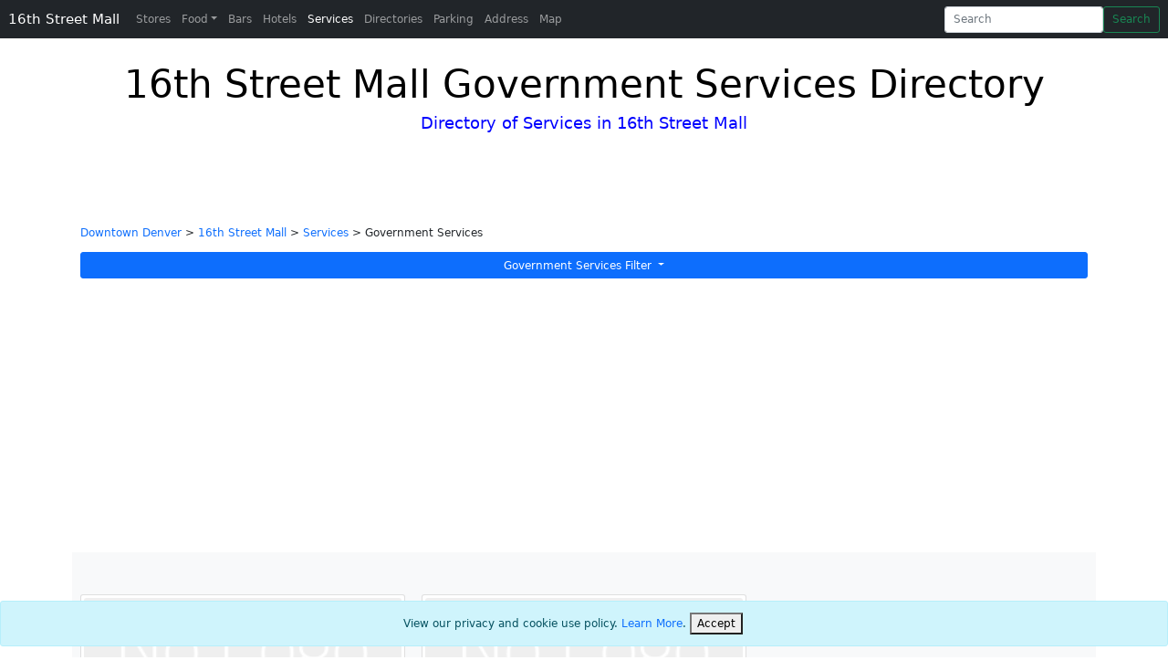

--- FILE ---
content_type: text/html; charset=utf-8
request_url: https://www.the16thstreetmall.com/Government-Services-Directory
body_size: 8991
content:


<!DOCTYPE html>
<html lang="en">
<head>
    <meta charset="utf-8" />
    <meta name="viewport" content="width=device-width, initial-scale=1.0" />
    <title>16th Street Mall | Government Services Directory</title>
    <meta name="description" content="16th Street Mall Government Services in Downtown Denver. Directory of Businesses, Restaurants, Entertainment, Events, Stores, Shopping, Hotels, Food, Bars, Services, Parking, Nightlife, Tourist, Real Estate">
    <meta name="keywords" content="16th Street Mall, Government Services Directory, Downtown Denver, Directory, Businesses, Restaurants, Entertainment, Events, Stores, Shopping, Hotels, Food, Bars, Services, Parking, Nightlife, Tourist, Real Estate">

    <meta http-equiv="content-language" content="en-us">
            <link rel="canonical" href="https://www.the16thstreetmall.com/Government-Services-Directory" />
    

    
        <link href="https://cdn.jsdelivr.net/npm/bootstrap@5.0.2/dist/css/bootstrap.min.css" rel="stylesheet" integrity="sha384-EVSTQN3/azprG1Anm3QDgpJLIm9Nao0Yz1ztcQTwFspd3yD65VohhpuuCOmLASjC" crossorigin="anonymous">
    

    
        <!-- Google Tag Manager -->
        <script>
            (function (w, d, s, l, i) {
                w[l] = w[l] || []; w[l].push({
                    'gtm.start':
                        new Date().getTime(), event: 'gtm.js'
                }); var f = d.getElementsByTagName(s)[0],
                    j = d.createElement(s), dl = l != 'dataLayer' ? '&l=' + l : ''; j.async = true; j.src =
                        'https://www.googletagmanager.com/gtm.js?id=' + i + dl; f.parentNode.insertBefore(j, f);
            })(window, document, 'script', 'dataLayer', 'GTM-WT6R39Q');</script>
        <!-- End Google Tag Manager -->

        <script async src="//pagead2.googlesyndication.com/pagead/js/adsbygoogle.js"></script>
        <script>(adsbygoogle = window.adsbygoogle || []).push({
                google_ad_client: "ca-pub-2130225402667159",
                enable_page_level_ads: true
            });</script>

    

    <link rel="stylesheet" href="/css/off-canvas-navbar.css?v=QIYDEv3TySk6yrZpf9yJ7ADBjeiOCJzuqT0BH9MEqTI" />
    <link rel="stylesheet" href="/css/branding.css?v=Tl52QZjY3xfxYdfiiQ_BSWAeFNoqHaj6vzomhDLBUmw" />
    <link rel="stylesheet" href="/css/site.css?v=JxKzDTTx7QHW1UIZPVb9MsbzcGQkd_1fliQO-vq7uCE" />

</head>
<body>

    
        <!-- Google Tag Manager (noscript) -->
        <noscript b-rutxjuztto>
            <iframe b-rutxjuztto src="https://www.googletagmanager.com/ns.html?id=GTM-P422W3D"
                    height="0" width="0" style="display:none;visibility:hidden"></iframe>
        </noscript>
        <!-- End Google Tag Manager (noscript) -->
    


    <nav b-rutxjuztto class="navbar navbar-expand-lg fixed-top navbar-dark bg-dark" aria-label="Main navigation">
        <div b-rutxjuztto class="container-fluid">
            <a b-rutxjuztto class="navbar-brand text-nowrap" href="/" title="16th Street Mall Page">16th Street Mall</a>
            <button b-rutxjuztto class="navbar-toggler p-0 border-0" type="button" id="navbarSideCollapse" aria-label="Toggle navigation">
                <span b-rutxjuztto class="navbar-toggler-icon"></span>
            </button>

            <div b-rutxjuztto class="navbar-collapse offcanvas-collapse" id="navbarsExampleDefault">
                <ul b-rutxjuztto class="navbar-nav me-auto mb-2 mb-lg-0">
                    <li b-rutxjuztto class="nav-item">
                        <a b-rutxjuztto class="nav-link " aria-current="page" href="/Stores-Directory" title="Stores Directory Page">Stores</a>
                    </li>
                    <li b-rutxjuztto class="nav-item dropdown">
                        <a b-rutxjuztto class="nav-link dropdown-toggle " href="#" id="dropdown01" data-bs-toggle="dropdown" aria-expanded="false" title="Food Directory Page">Food</a>
                        <div b-rutxjuztto class="dropdown-menu" aria-labelledby="dropdown01">
                            <a b-rutxjuztto class="dropdown-item" href="/Restaurants-Directory" title="Restaurants Directory Page">Restaurants</a>
                            <a b-rutxjuztto class="dropdown-item" href="/Fast-Food-Directory" title="Fast Food Directory Page">Fast Food</a>
                            <a b-rutxjuztto class="dropdown-item" href="/Grocery-Store-Directory" title="Grocery Store Directory Page">Grocery Store</a>
                            <a b-rutxjuztto class="dropdown-item" href="/Food-Kiosk-Directory" title="Food Kiosk Directory Page">Food Kiosk</a>
                        </div>
                    </li>
                    <li b-rutxjuztto class="nav-item">
                        <a b-rutxjuztto class="nav-link " href="/Bars-Directory" title="Bars Directory Page">Bars</a>
                    </li>
                    <li b-rutxjuztto class="nav-item">
                        <a b-rutxjuztto class="nav-link " href="/Hotels-Directory" title="Hotels Directory Page">Hotels</a>
                    </li>
                    <li b-rutxjuztto class="nav-item">
                        <a b-rutxjuztto class="nav-link active" href="/Services-Directory" title="Services Directory Page">Services</a>
                    </li>
                    <li b-rutxjuztto class="nav-item">
                        <a b-rutxjuztto class="nav-link " href="/Directories" title="Directories Directory Page">Directories</a>
                    </li>
                    <li b-rutxjuztto class="nav-item">
                        <a b-rutxjuztto class="nav-link " href="/Parking-Directory" title="Parking Directory Page">Parking</a>
                    </li>
                    <li b-rutxjuztto class="nav-item">
                        <a b-rutxjuztto class="nav-link " href="/Address" title="Address Directory Page">Address</a>
                    </li>
                    <li b-rutxjuztto class="nav-item">
                        <a b-rutxjuztto class="nav-link " href="/Map" title="Map Page">Map</a>
                    </li>
                </ul>
                <form class="d-flex" action="/Search" method="get">
                    <input b-rutxjuztto id="neighborhood" name="neighborhood" type="hidden" value="16th Street Mall" />
                    <div b-rutxjuztto class="dropdown">
                        <input b-rutxjuztto class="form-control me-2 dropdown-toggle typeahead tt-input" type="search" id="query" name="query" placeholder="Search" aria-label="Search"  aria-expanded="false" autocomplete="off">

                        <ul b-rutxjuztto id="datalistOptions" class="dropdown-menu dropdown-menu-end" aria-labelledby="searchInput" style="max-width: 256px;">
                        </ul>
                    </div>
                    <button b-rutxjuztto class="btn btn-outline-success" id="search" name="search" type="submit" title="Search Submit">Search</button>
                </form>

            </div>
        </div>
    </nav>



    <div b-rutxjuztto class="container">
        

    <!-- TOP COOKIE CONSENT -->
    <!-- BOTTOM COOKIE CONSENT -->
    <div id="cookieConsent" class="alert alert-info alert-dismissible fade show fixed-bottom text-center" role="alert">
        View our privacy and cookie use policy. <a href="/Privacy">Learn More</a>.
        <button type="button" class="accept-policy close" data-dismiss="alert" aria-label="Close" data-cookie-string=".AspNet.Consent=yes; expires=Thu, 21 Jan 2027 13:18:36 GMT; path=/; secure; samesite=none">
            <span aria-hidden="true">Accept</span>
        </button>
    </div>
    <script>
        (function () {
            var button = document.querySelector("#cookieConsent button[data-cookie-string]");
            var footer = document.querySelector('#cookieConsent');
            button.addEventListener("click", function (event) {
                document.cookie = button.dataset.cookieString;
                footer.remove();
            }, false);
        })();
    </script>

        <main b-rutxjuztto role="main" class="pb-3">
            




<style>

    .gm-style-iw-d {
    overflow: hidden !important;
    }


    @media (max-width: 845px) {
    .business-logo {
    margin-top: 25px;
    }
    }
</style>


<style>
    .card-row-bottom-margin {
    margin-bottom: 20px;
    }
</style>


<header>
    <div class="pricing-header p-3 pb-md-4 mx-auto text-center directory-header-title categories-background categories-background-Services">
        <h1 class="display-4 fw-normal">16th Street Mall Government Services Directory</h1>
        <h4 class="justify-content-evenly font-weight-bold" style="color: blue">Directory of Services in 16th Street Mall</h4>
    </div>
</header>

<main role="main">


        <div>
            <div class="container">
                <div class="row">
                    <div class="col-xs-8 col-sm-8 col-md-8 col-lg-8 col-xlg-8">

                            <p>
                                <a href="/">Downtown Denver</a> &gt;
                                <a href="/">16th Street Mall</a> &gt;
                                <a href="/Services-Directory">Services</a>
                                    &gt; Government Services
                            </p>
                    </div>

                    <a name="maptop"></a>




                        <div class="col-xs-12 col-sm-12 col-md-12 col-lg-12 col-xlg-12">
                            <div class="w-100">
                                <div class="dropdown">
                                    <a class="btn btn-primary dropdown-toggle w-100" href="#" role="button" id="dropdownMenuTypesLink" data-bs-toggle="dropdown" aria-expanded="false">
                                        Government Services Filter
                                    </a>

                                    <ul class="dropdown-menu w-100" aria-labelledby="dropdownMenuTypesLink" style="max-height: 200px; overflow-y: auto;">
                                        <li><a class="dropdown-item " href="/Services-Directory" data-filter="">Services Filter</a></li>

                                                    <li><a class="dropdown-item " href="/Academy-Services-Directory">Academy Services</a></li>
                                                    <li><a class="dropdown-item " href="/Accessories-Services-Directory">Accessories Services</a></li>
                                                    <li><a class="dropdown-item " href="/Acupuncture-Services-Directory">Acupuncture Services</a></li>
                                                    <li><a class="dropdown-item " href="/Amusement-Park-Services-Directory">Amusement Park Services</a></li>
                                                    <li><a class="dropdown-item " href="/Animal-Refuge-Services-Directory">Animal Refuge Services</a></li>
                                                    <li><a class="dropdown-item " href="/Antique-Maps-Services-Directory">Antique Maps Services</a></li>
                                                    <li><a class="dropdown-item " href="/Aquarium-Services-Directory">Aquarium Services</a></li>
                                                    <li><a class="dropdown-item " href="/Art-Services-Directory">Art Services</a></li>
                                                    <li><a class="dropdown-item " href="/Artmuseum-Services-Directory">Artmuseum Services</a></li>
                                                    <li><a class="dropdown-item " href="/Autocare-Services-Directory">Autocare Services</a></li>
                                                    <li><a class="dropdown-item " href="/Ballet-Services-Directory">Ballet Services</a></li>
                                                    <li><a class="dropdown-item " href="/Bank-Services-Directory">Bank Services</a></li>
                                                    <li><a class="dropdown-item " href="/Bankruptcy-Court-Services-Directory">Bankruptcy Court Services</a></li>
                                                    <li><a class="dropdown-item " href="/Banners-Services-Directory">Banners Services</a></li>
                                                    <li><a class="dropdown-item " href="/Bar-Services-Directory">Bar Services</a></li>
                                                    <li><a class="dropdown-item " href="/Barber-Services-Directory">Barber Services</a></li>
                                                    <li><a class="dropdown-item " href="/Barbershop-Services-Directory">Barbershop Services</a></li>
                                                    <li><a class="dropdown-item " href="/Baseball-Services-Directory">Baseball Services</a></li>
                                                    <li><a class="dropdown-item " href="/Basketball-Services-Directory">Basketball Services</a></li>
                                                    <li><a class="dropdown-item " href="/Bicycle-Service-Services-Directory">Bicycle Service Services</a></li>
                                                    <li><a class="dropdown-item " href="/Bike-Share-Services-Directory">Bike Share Services</a></li>
                                                    <li><a class="dropdown-item " href="/Billiard-Services-Directory">Billiard Services</a></li>
                                                    <li><a class="dropdown-item " href="/Book-Services-Directory">Book Services</a></li>
                                                    <li><a class="dropdown-item " href="/Botanic-Garden-Services-Directory">Botanic Garden Services</a></li>
                                                    <li><a class="dropdown-item " href="/Brewery-Services-Directory">Brewery Services</a></li>
                                                    <li><a class="dropdown-item " href="/Brewery-Tour-Services-Directory">Brewery Tour Services</a></li>
                                                    <li><a class="dropdown-item " href="/Broadway-Musicals-Services-Directory">Broadway Musicals Services</a></li>
                                                    <li><a class="dropdown-item " href="/Business-Services-Services-Directory">Business Services Services</a></li>
                                                    <li><a class="dropdown-item " href="/Busline-Services-Directory">Busline Services</a></li>
                                                    <li><a class="dropdown-item " href="/Car-Rental-Services-Directory">Car Rental Services</a></li>
                                                    <li><a class="dropdown-item " href="/Carshare-Services-Directory">Carshare Services</a></li>
                                                    <li><a class="dropdown-item " href="/Cellphone-Services-Directory">Cellphone Services</a></li>
                                                    <li><a class="dropdown-item " href="/Cellular-Services-Directory">Cellular Services</a></li>
                                                    <li><a class="dropdown-item " href="/Cigar-Room-Services-Directory">Cigar Room Services</a></li>
                                                    <li><a class="dropdown-item " href="/City-Services-Directory">City Services</a></li>
                                                    <li><a class="dropdown-item " href="/City-Government-Services-Directory">City Government Services</a></li>
                                                    <li><a class="dropdown-item " href="/Clothes-Services-Directory">Clothes Services</a></li>
                                                    <li><a class="dropdown-item " href="/Clothing-Services-Directory">Clothing Services</a></li>
                                                    <li><a class="dropdown-item " href="/College-Services-Directory">College Services</a></li>
                                                    <li><a class="dropdown-item " href="/Concert-Services-Directory">Concert Services</a></li>
                                                    <li><a class="dropdown-item " href="/Convention-Services-Directory">Convention Services</a></li>
                                                    <li><a class="dropdown-item " href="/Convention-Center-Services-Directory">Convention Center Services</a></li>
                                                    <li><a class="dropdown-item " href="/Copying-Services-Directory">Copying Services</a></li>
                                                    <li><a class="dropdown-item " href="/Cosmetology-Services-Directory">Cosmetology Services</a></li>
                                                    <li><a class="dropdown-item " href="/Court-Services-Directory">Court Services</a></li>
                                                    <li><a class="dropdown-item " href="/Credit-Union-Services-Directory">Credit Union Services</a></li>
                                                    <li><a class="dropdown-item " href="/Culinary-School-Services-Directory">Culinary School Services</a></li>
                                                    <li><a class="dropdown-item " href="/Cycling-Services-Directory">Cycling Services</a></li>
                                                    <li><a class="dropdown-item " href="/Denver-Broncos-Services-Directory">Denver Broncos Services</a></li>
                                                    <li><a class="dropdown-item " href="/Displays-Services-Directory">Displays Services</a></li>
                                                    <li><a class="dropdown-item " href="/Dog-Day-Care-Services-Directory">Dog Day Care Services</a></li>
                                                    <li><a class="dropdown-item " href="/Dry-Cleaner-Services-Directory">Dry Cleaner Services</a></li>
                                                    <li><a class="dropdown-item " href="/Education-Services-Directory">Education Services</a></li>
                                                    <li><a class="dropdown-item " href="/Entertainment-Services-Directory">Entertainment Services</a></li>
                                                    <li><a class="dropdown-item " href="/Escape-Room-Services-Directory">Escape Room Services</a></li>
                                                    <li><a class="dropdown-item " href="/Eventhost-Services-Directory">Eventhost Services</a></li>
                                                    <li><a class="dropdown-item " href="/Exercise-Services-Directory">Exercise Services</a></li>
                                                    <li><a class="dropdown-item " href="/Eyebrow-Services-Directory">Eyebrow Services</a></li>
                                                    <li><a class="dropdown-item " href="/Eyebrow-Threading-Services-Directory">Eyebrow Threading Services</a></li>
                                                    <li><a class="dropdown-item " href="/Facial-Services-Directory">Facial Services</a></li>
                                                    <li><a class="dropdown-item " href="/Film-Services-Directory">Film Services</a></li>
                                                    <li><a class="dropdown-item " href="/Financial-Services-Directory">Financial Services</a></li>
                                                    <li><a class="dropdown-item " href="/Financial-Services-Services-Directory">Financial Services Services</a></li>
                                                    <li><a class="dropdown-item " href="/Florist-Services-Directory">Florist Services</a></li>
                                                    <li><a class="dropdown-item " href="/Flowers-Services-Directory">Flowers Services</a></li>
                                                    <li><a class="dropdown-item " href="/Football-Services-Directory">Football Services</a></li>
                                                    <li><a class="dropdown-item " href="/Gallery-Services-Directory">Gallery Services</a></li>
                                                    <li><a class="dropdown-item " href="/Garden-Services-Directory">Garden Services</a></li>
                                                    <li><a class="dropdown-item " href="/Gas-Station-Services-Directory">Gas Station Services</a></li>
                                                    <li><a class="dropdown-item " href="/Glbt-Services-Directory">Glbt Services</a></li>
                                                    <li><a class="dropdown-item active" href="/Government-Services-Directory">Government Services</a></li>
                                                    <li><a class="dropdown-item " href="/Graphic-Design-Services-Directory">Graphic Design Services</a></li>
                                                    <li><a class="dropdown-item " href="/Gym-Services-Directory">Gym Services</a></li>
                                                    <li><a class="dropdown-item " href="/Hair-Services-Directory">Hair Services</a></li>
                                                    <li><a class="dropdown-item " href="/Haircut-Services-Directory">Haircut Services</a></li>
                                                    <li><a class="dropdown-item " href="/Hair-Salon-Services-Directory">Hair Salon Services</a></li>
                                                    <li><a class="dropdown-item " href="/Healthcare-Services-Directory">Healthcare Services</a></li>
                                                    <li><a class="dropdown-item " href="/High-School-Services-Directory">High School Services</a></li>
                                                    <li><a class="dropdown-item " href="/History-Preservation-Services-Directory">History Preservation Services</a></li>
                                                    <li><a class="dropdown-item " href="/Hookah-Services-Directory">Hookah Services</a></li>
                                                    <li><a class="dropdown-item " href="/Hospital-Services-Directory">Hospital Services</a></li>
                                                    <li><a class="dropdown-item " href="/Imaging-Services-Directory">Imaging Services</a></li>
                                                    <li><a class="dropdown-item " href="/Institute-Services-Directory">Institute Services</a></li>
                                                    <li><a class="dropdown-item " href="/Interior-Design-Services-Directory">Interior Design Services</a></li>
                                                    <li><a class="dropdown-item " href="/Internet-Services-Directory">Internet Services</a></li>
                                                    <li><a class="dropdown-item " href="/Jewelry-Services-Directory">Jewelry Services</a></li>
                                                    <li><a class="dropdown-item " href="/Karaoke-Services-Directory">Karaoke Services</a></li>
                                                    <li><a class="dropdown-item " href="/Keys-Services-Directory">Keys Services</a></li>
                                                    <li><a class="dropdown-item " href="/Laundry-Services-Directory">Laundry Services</a></li>
                                                    <li><a class="dropdown-item " href="/Library-Services-Directory">Library Services</a></li>
                                                    <li><a class="dropdown-item " href="/Lightrail-Services-Directory">Lightrail Services</a></li>
                                                    <li><a class="dropdown-item " href="/Limo-Services-Directory">Limo Services</a></li>
                                                    <li><a class="dropdown-item " href="/Live-Music-Services-Directory">Live Music Services</a></li>
                                                    <li><a class="dropdown-item " href="/Locks-Services-Directory">Locks Services</a></li>
                                                    <li><a class="dropdown-item " href="/Lounge-Services-Directory">Lounge Services</a></li>
                                                    <li><a class="dropdown-item " href="/Mail-Services-Directory">Mail Services</a></li>
                                                    <li><a class="dropdown-item " href="/Mailing-Services-Directory">Mailing Services</a></li>
                                                    <li><a class="dropdown-item " href="/Makeup-Services-Directory">Makeup Services</a></li>
                                                    <li><a class="dropdown-item " href="/Marketing-Services-Directory">Marketing Services</a></li>
                                                    <li><a class="dropdown-item " href="/Massage-Services-Directory">Massage Services</a></li>
                                                    <li><a class="dropdown-item " href="/Medical-Care-Services-Directory">Medical Care Services</a></li>
                                                    <li><a class="dropdown-item " href="/Mens-Services-Directory">Mens Services</a></li>
                                                    <li><a class="dropdown-item " href="/Mint-Services-Directory">Mint Services</a></li>
                                                    <li><a class="dropdown-item " href="/Mobile-Services-Directory">Mobile Services</a></li>
                                                    <li><a class="dropdown-item " href="/Museum-Services-Directory">Museum Services</a></li>
                                                    <li><a class="dropdown-item " href="/Nail-Services-Directory">Nail Services</a></li>
                                                    <li><a class="dropdown-item " href="/Nail-Salon-Services-Directory">Nail Salon Services</a></li>
                                                    <li><a class="dropdown-item " href="/Nature-Services-Directory">Nature Services</a></li>
                                                    <li><a class="dropdown-item " href="/Nightclub-Services-Directory">Nightclub Services</a></li>
                                                    <li><a class="dropdown-item " href="/Office-Space-Services-Directory">Office Space Services</a></li>
                                                    <li><a class="dropdown-item " href="/Oil-Change-Services-Directory">Oil Change Services</a></li>
                                                    <li><a class="dropdown-item " href="/Opera-Services-Directory">Opera Services</a></li>
                                                    <li><a class="dropdown-item " href="/Opera-House-Services-Directory">Opera House Services</a></li>
                                                    <li><a class="dropdown-item " href="/Packing-Services-Directory">Packing Services</a></li>
                                                    <li><a class="dropdown-item " href="/Performing-Art-Services-Directory">Performing Art Services</a></li>
                                                    <li><a class="dropdown-item " href="/Phone-Services-Directory">Phone Services</a></li>
                                                    <li><a class="dropdown-item " href="/Photo-Services-Directory">Photo Services</a></li>
                                                    <li><a class="dropdown-item " href="/Photo-Gallery-Services-Directory">Photo Gallery Services</a></li>
                                                    <li><a class="dropdown-item " href="/Pilates-Services-Directory">Pilates Services</a></li>
                                                    <li><a class="dropdown-item " href="/Post-Office-Services-Directory">Post Office Services</a></li>
                                                    <li><a class="dropdown-item " href="/Printing-Services-Directory">Printing Services</a></li>
                                                    <li><a class="dropdown-item " href="/Railway-Services-Directory">Railway Services</a></li>
                                                    <li><a class="dropdown-item " href="/Recreation-Center-Services-Directory">Recreation Center Services</a></li>
                                                    <li><a class="dropdown-item " href="/Rental-Services-Directory">Rental Services</a></li>
                                                    <li><a class="dropdown-item " href="/Repair-Services-Directory">Repair Services</a></li>
                                                    <li><a class="dropdown-item " href="/Ride-Services-Directory">Ride Services</a></li>
                                                    <li><a class="dropdown-item " href="/Rug-Restoration-Services-Directory">Rug Restoration Services</a></li>
                                                    <li><a class="dropdown-item " href="/Salon-Services-Directory">Salon Services</a></li>
                                                    <li><a class="dropdown-item " href="/Scanning-Services-Directory">Scanning Services</a></li>
                                                    <li><a class="dropdown-item " href="/School-Services-Directory">School Services</a></li>
                                                    <li><a class="dropdown-item " href="/Security-Services-Directory">Security Services</a></li>
                                                    <li><a class="dropdown-item " href="/Shipping-Services-Directory">Shipping Services</a></li>
                                                    <li><a class="dropdown-item " href="/Shopping-Center-Services-Directory">Shopping Center Services</a></li>
                                                    <li><a class="dropdown-item " href="/Show-Services-Directory">Show Services</a></li>
                                                    <li><a class="dropdown-item " href="/Shuttle-Services-Directory">Shuttle Services</a></li>
                                                    <li><a class="dropdown-item " href="/Signs-Services-Directory">Signs Services</a></li>
                                                    <li><a class="dropdown-item " href="/Skincare-Services-Directory">Skincare Services</a></li>
                                                    <li><a class="dropdown-item " href="/Soccer-Services-Directory">Soccer Services</a></li>
                                                    <li><a class="dropdown-item " href="/Spa-Services-Directory">Spa Services</a></li>
                                                    <li><a class="dropdown-item " href="/Sport-Services-Directory">Sport Services</a></li>
                                                    <li><a class="dropdown-item " href="/Sports-Services-Directory">Sports Services</a></li>
                                                    <li><a class="dropdown-item " href="/Stadium-Services-Directory">Stadium Services</a></li>
                                                    <li><a class="dropdown-item " href="/Symphony-Services-Directory">Symphony Services</a></li>
                                                    <li><a class="dropdown-item " href="/Tailor-Services-Directory">Tailor Services</a></li>
                                                    <li><a class="dropdown-item " href="/Tanning-Services-Directory">Tanning Services</a></li>
                                                    <li><a class="dropdown-item " href="/Tattoo-Services-Directory">Tattoo Services</a></li>
                                                    <li><a class="dropdown-item " href="/Taxi-Services-Directory">Taxi Services</a></li>
                                                    <li><a class="dropdown-item " href="/Theatre-Services-Directory">Theatre Services</a></li>
                                                    <li><a class="dropdown-item " href="/Theme-Park-Services-Directory">Theme Park Services</a></li>
                                                    <li><a class="dropdown-item " href="/Tour-Services-Directory">Tour Services</a></li>
                                                    <li><a class="dropdown-item " href="/Tourist-Services-Directory">Tourist Services</a></li>
                                                    <li><a class="dropdown-item " href="/Training-Services-Directory">Training Services</a></li>
                                                    <li><a class="dropdown-item " href="/Train-Station-Services-Directory">Train Station Services</a></li>
                                                    <li><a class="dropdown-item " href="/Transportation-Services-Directory">Transportation Services</a></li>
                                                    <li><a class="dropdown-item " href="/University-Services-Directory">University Services</a></li>
                                                    <li><a class="dropdown-item " href="/Unknown-Services-Directory">Unknown Services</a></li>
                                                    <li><a class="dropdown-item " href="/Urban-Garden-Services-Directory">Urban Garden Services</a></li>
                                                    <li><a class="dropdown-item " href="/Urgent-Care-Services-Directory">Urgent Care Services</a></li>
                                                    <li><a class="dropdown-item " href="/Venue-Services-Directory">Venue Services</a></li>
                                                    <li><a class="dropdown-item " href="/Vespa-Rental-Services-Directory">Vespa Rental Services</a></li>
                                                    <li><a class="dropdown-item " href="/Video-Games-Services-Directory">Video Games Services</a></li>
                                                    <li><a class="dropdown-item " href="/Watch-Repair-Services-Directory">Watch Repair Services</a></li>
                                                    <li><a class="dropdown-item " href="/Water-Park-Services-Directory">Water Park Services</a></li>
                                                    <li><a class="dropdown-item " href="/Waxing-Services-Directory">Waxing Services</a></li>
                                                    <li><a class="dropdown-item " href="/Winery-Services-Directory">Winery Services</a></li>
                                                    <li><a class="dropdown-item " href="/Womens-Services-Directory">Womens Services</a></li>
                                                    <li><a class="dropdown-item " href="/Yoga-Services-Directory">Yoga Services</a></li>
                                                    <li><a class="dropdown-item " href="/Zoo-Services-Directory">Zoo Services</a></li>
                                                    <li><a class="dropdown-item " href="/Zumba-Services-Directory">Zumba Services</a></li>
                                    </ul>
                                </div>
                            </div>
                        </div>

                </div>
            </div>
        </div>
        <style type="text/css">
            .img-fluid {
                width: 100%;
                height: auto;
            }
        </style>
        <div class="album py-5 bg-light">
            <div class="container">

                <div class="row">

                            <div class="col-md-4 busines-directory-card-margin">
                                <div class="card mb-4 box-shadow busines-directory-card-height">
                                    <div class="row">
                                        <div class="businessListImage col-4 col-xs-4 col-sm-4 col-md-12 col-lg-12 col-xl-12">
                                            <div style="padding: 3px;">
                                                <a href="/Business/Denver-Metro-Chamber-of-Commerce/1445-Market-Street-Denver-CO-80202" itemprop="name" target="_blank"><img class="business-logo rounded" alt="Thumbnail [100%x225]" style="width: 100%; display: block; margin: auto;" src="/img/NoLogo2.png" /></a>

                                            </div>
                                            <div class="badge business-card-category-type">


                                                    <span class="btn bg-danger text-white" style="margin-right: 5px; padding: 0px 5px 0px 5px">1</span>
                                                    <span class="btn bg-primary text-white" style="margin-right: 5px; padding: 0px 5px 0px 5px">City Government </span>

                                            </div>
                                        </div>
                                        <div businessid="1" class="card-body col-8 col-xs-8 col-sm-8 col-md-12 col-lg-12 col-xl-12 business-entity" style="min-height: 150px;" lat="39.7489009" lng="-105.000026">
                                            <div class="card-body d-flex flex-column align-items-start" itemscope itemtype="http://schema.org/Service">
                                                <h3 class="mb-0">
                                                    <a href="/Business/Denver-Metro-Chamber-of-Commerce/1445-Market-Street-Denver-CO-80202" itemprop="name" target="_blank">Denver Metro Chamber of Commerce</a>
                                                </h3>
                                                <a href="/Business/Denver-Metro-Chamber-of-Commerce/1445-Market-Street-Denver-CO-80202" itemprop="address" itemscope itemtype="http://schema.org/PostalAddress" target="_blank">
                                                    <div class="mb-1 text-muted" itemprop="streetAddress">1445 Market Street </div><div class="mb-1 text-muted" itemprop="streetAddress2" style="display: none;"></div>
                                                    <div class="mb-1 text-muted"><span itemprop="addressLocality">Denver</span>, <span itemprop="addressRegion">CO</span> <span itemprop="postalCode">80202</span></div>
                                                </a>
                                                    <a href="#" class="btnViewOnMap" id="btnViewOnMap" lat="39.7489009" lng="-105.000026">View On Map</a>
                                            </div>
                                        </div>
                                    </div>
                                </div>
                            </div>
                            <div class="col-md-4 busines-directory-card-margin">
                                <div class="card mb-4 box-shadow busines-directory-card-height">
                                    <div class="row">
                                        <div class="businessListImage col-4 col-xs-4 col-sm-4 col-md-12 col-lg-12 col-xl-12">
                                            <div style="padding: 3px;">
                                                <a href="/Business/Money-Museum-at-the-Federal-Reserve-Bank-of-Kansas-City%2c-Denver-Branch/1020-16th-Street-Denver-CO-80202" itemprop="name" target="_blank"><img class="business-logo rounded" alt="Thumbnail [100%x225]" style="width: 100%; display: block; margin: auto;" src="/img/NoLogo2.png" /></a>

                                            </div>
                                            <div class="badge business-card-category-type">


                                                    <span class="btn bg-danger text-white" style="margin-right: 5px; padding: 0px 5px 0px 5px">2</span>
                                                    <span class="btn bg-primary text-white" style="margin-right: 5px; padding: 0px 5px 0px 5px">City </span>

                                            </div>
                                        </div>
                                        <div businessid="2" class="card-body col-8 col-xs-8 col-sm-8 col-md-12 col-lg-12 col-xl-12 business-entity" style="min-height: 150px;" lat="39.747102" lng="-104.995386">
                                            <div class="card-body d-flex flex-column align-items-start" itemscope itemtype="http://schema.org/Service">
                                                <h3 class="mb-0">
                                                    <a href="/Business/Money-Museum-at-the-Federal-Reserve-Bank-of-Kansas-City%2c-Denver-Branch/1020-16th-Street-Denver-CO-80202" itemprop="name" target="_blank">Money Museum at the Federal Reserve Bank of Kansas City, Denver Branch</a>
                                                </h3>
                                                <a href="/Business/Money-Museum-at-the-Federal-Reserve-Bank-of-Kansas-City%2c-Denver-Branch/1020-16th-Street-Denver-CO-80202" itemprop="address" itemscope itemtype="http://schema.org/PostalAddress" target="_blank">
                                                    <div class="mb-1 text-muted" itemprop="streetAddress">1020 16th Street </div><div class="mb-1 text-muted" itemprop="streetAddress2" style="display: none;"></div>
                                                    <div class="mb-1 text-muted"><span itemprop="addressLocality">Denver</span>, <span itemprop="addressRegion">CO</span> <span itemprop="postalCode">80202</span></div>
                                                </a>
                                                    <a href="#" class="btnViewOnMap" id="btnViewOnMap" lat="39.747102" lng="-104.995386">View On Map</a>
                                            </div>
                                        </div>
                                    </div>
                                </div>
                            </div>

                </div>
            </div>
        </div>

</main>


        </main>
    </div>


    <footer b-rutxjuztto class="border-top footer text-muted">
        <div b-rutxjuztto class="container">
            <div b-rutxjuztto class="b-card-divider"></div>

            <div b-rutxjuztto class="row">
                <div b-rutxjuztto class="col-12 col-md">
                    <div b-rutxjuztto>

                        <!-- Add font awesome icons -->
                    </div>
                </div>
            </div>
            <div b-rutxjuztto class="row">
                <div b-rutxjuztto class="col-4 col-md">
                    <h5 b-rutxjuztto>Directories</h5>
                    <ul b-rutxjuztto class="list-unstyled text-small">
                        <li b-rutxjuztto><a b-rutxjuztto class="text-muted" href="/Directories?all=true" title="All Directories Page">All Directories</a></li>
                        <li b-rutxjuztto><a b-rutxjuztto class="text-muted" href="/Restaurants-Directory" title="Restaurants Directory Page">Restaurants Directory</a></li>
                        <li b-rutxjuztto><a b-rutxjuztto class="text-muted" href="/Bars-Directory" title="Bars Directory Page">Bars Directory</a></li>
                        <li b-rutxjuztto><a b-rutxjuztto class="text-muted" href="/Stores-Directory" title="Stores Directory Page">Stores Directory</a></li>
                        <li b-rutxjuztto><a b-rutxjuztto class="text-muted" href="/Hotels-Directory" title="Hotels Directory Page">Hotels Directory</a></li>
                        <li b-rutxjuztto><a b-rutxjuztto class="text-muted" href="/Parking-Directory" title="Parking Directory Page">Parking Directory</a></li>
                    </ul>
                </div>
                <div b-rutxjuztto class="col-4 col-md">
                    <h5 b-rutxjuztto>Other Cities</h5>
                    <ul b-rutxjuztto class="list-unstyled text-small">
                        <li b-rutxjuztto><a b-rutxjuztto class="text-muted" href="https://www.PearlStreetMall.com" title="Pearl Street Mall Page">Pearl Street Mall</a></li>
                        <li b-rutxjuztto><a b-rutxjuztto class="text-muted" href="https://www.DenverDowntown.com" title="Denver Downtown Page">Denver Downtown</a></li>
                        <li b-rutxjuztto><a b-rutxjuztto class="text-muted" href="https://www.SanFranciscoDowntown.com" title="San Francisco Downtown Page">San Francisco Downtown</a></li>
                        <li b-rutxjuztto><a b-rutxjuztto class="text-muted" href="https://www.The16thStreetMall.com" title="16th Street Mall Page">16th Street Mall</a></li>
                        <li b-rutxjuztto><a b-rutxjuztto class="text-muted" href="http://www.DowntownLoneTree.com" title="Downtown Lone Tree Page">Downtown Lone Tree</a></li>
                        <li b-rutxjuztto><a b-rutxjuztto class="text-muted" href="http://www.RidgegateDowntown.com" title="Ridgegate Downtown Page">Ridgegate Downtown</a></li>
                    </ul>
                </div>
                <div b-rutxjuztto class="col-4 col-md">
                    <h5 b-rutxjuztto>Info</h5>
                    <ul b-rutxjuztto class="list-unstyled text-small">
                        <li b-rutxjuztto><a b-rutxjuztto class="text-muted" href="/Contact-Us" title="Contact Us Page">Contact Us</a></li>
                        <li b-rutxjuztto><a b-rutxjuztto class="text-muted" href="/About-Us" title="About Us Page">About Us</a></li>
                        <li b-rutxjuztto><a b-rutxjuztto class="text-muted" href="/Privacy" title="Privacy and Cookie Policy Page">Privacy and Cookie Policy</a></li>
                    </ul>
                </div>
            </div>
            <div b-rutxjuztto class="text-center">
                &copy; 2018 - 2025 - 16th Street Mall - <a title="Privacy Page" href="/Privacy">Privacy</a>
            </div>
        </div>
    </footer>








    
    
        <script src="https://code.jquery.com/jquery-3.6.0.min.js" integrity="sha256-/xUj+3OJU5yExlq6GSYGSHk7tPXikynS7ogEvDej/m4=" crossorigin="anonymous"></script>
        <script src="https://cdn.jsdelivr.net/npm/bootstrap@5.0.2/dist/js/bootstrap.bundle.min.js" integrity="sha384-MrcW6ZMFYlzcLA8Nl+NtUVF0sA7MsXsP1UyJoMp4YLEuNSfAP+JcXn/tWtIaxVXM" crossorigin="anonymous"></script>       
    

    <script src="/js/site.js?v=4q1jwFhaPaZgr8WAUSrux6hAuh0XDg9kPS3xIVq36I0"></script>
    <script src="/js/off-canvas.js?v=Q7cNWCkBTKD8UxFKedl6AqNRbCYNiMa6wUXKKA7zY30"></script>

    <script>
        function debounce(func, timeout = 300){
          let timer;
          return (...args) => {
            clearTimeout(timer);
            timer = setTimeout(() => { func.apply(this, args); }, timeout);
          };
        };

        function getCategoryFilterTypeAhead(query) {
            return $.ajax('/api/CategoryFilter/' + query);
        }

        function getBusinessTypeAhead(query) {
            return $.ajax('/api/Business/' + query);

        }

        function addTypeAheadResults(data) {
            if (data) {
                for (let business of data) {
                    let option = document.createElement('li');

                    let anchor = document.createElement('a');
                    anchor.className = "dropdown-item";
                    anchor.href = business.url;
                    anchor.innerText = business.name;

                    option.appendChild(anchor);

                    // <li b-p67tuum26o=""><a b-p67tuum26o="" class="dropdown-item" href="#">Action</a></li>

                    document.querySelector('#datalistOptions').appendChild(option);

                    let dropdown = $("[aria-labelledby='searchInput']");

                    if (dropdown.children().length > 1) {
                        dropdown.addClass('show');
                    } else {
                        dropdown.removeClass('show');
                    }

                    // $('#datalistOptions').append(`<option value="${business.name}"><a href="${business.url}">${business.name}</a></option>`);
                }

            }
        }

        $(function () {

            $('#query').keyup(debounce(function (e) {
                $('#datalistOptions').empty();
                const query = e.target.value;
                console.log(query);
                if (query && query.length > 3) {
                    $.when(
                        getCategoryFilterTypeAhead(query ?? ''),
                        getBusinessTypeAhead(query ?? '')
                    ).done(function (categoryResults, businessResults) {
                        var results = [
                            ...categoryResults[0],
                            { id: "-----", name: "--------------------", url: "", filters: [], enabled: false },
                            ...businessResults[0]
                        ];
                        addTypeAheadResults(results);
                    });                    
                }

                let dropdown = $("[aria-labelledby='searchInput']");

            }, 500));

            $('#query').blur(function (e) {
            });
        });

    </script>


    

    <script>$('#filters').change(function () {
            window.location = $(this).val();
        });</script>



</body>
</html>

--- FILE ---
content_type: text/html; charset=utf-8
request_url: https://www.google.com/recaptcha/api2/aframe
body_size: 268
content:
<!DOCTYPE HTML><html><head><meta http-equiv="content-type" content="text/html; charset=UTF-8"></head><body><script nonce="LANrmRC_IS9Lkpz-FtlTWw">/** Anti-fraud and anti-abuse applications only. See google.com/recaptcha */ try{var clients={'sodar':'https://pagead2.googlesyndication.com/pagead/sodar?'};window.addEventListener("message",function(a){try{if(a.source===window.parent){var b=JSON.parse(a.data);var c=clients[b['id']];if(c){var d=document.createElement('img');d.src=c+b['params']+'&rc='+(localStorage.getItem("rc::a")?sessionStorage.getItem("rc::b"):"");window.document.body.appendChild(d);sessionStorage.setItem("rc::e",parseInt(sessionStorage.getItem("rc::e")||0)+1);localStorage.setItem("rc::h",'1769001517964');}}}catch(b){}});window.parent.postMessage("_grecaptcha_ready", "*");}catch(b){}</script></body></html>